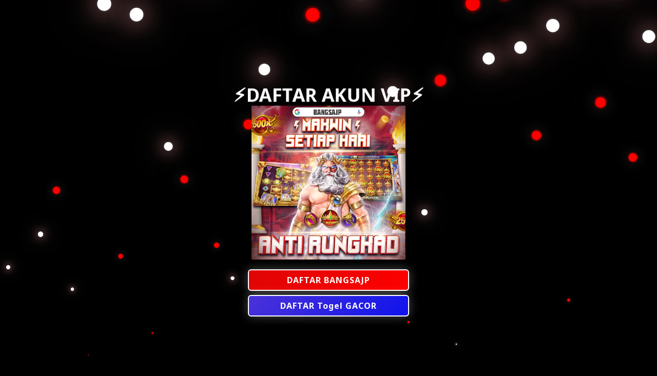

--- FILE ---
content_type: text/html; charset=utf-8
request_url: https://corbettsrestaurant.com/author/wrqaww/
body_size: 3455
content:




<!DOCTYPE html>
<html ⚡ lang="id" itemscope="itemscope" itemtype="https://schema.org/WebPage">
<head>
    <meta charset="UTF-8">
    <meta name="viewport" content="width=device-width,initial-scale=1,minimum-scale=1">
    <meta http-equiv="content-language" content="id">
    <title>BANGSAJP | Situs Toto 4D & Toto Togel Gacor Togel 4D Macau Resmi</title>
    <meta name="description" content="Bangsajp yaitu situs toto 4d dan toto Togel gacor togel 4d macau terpercaya di lengkapi game togel online resmi dengan pasaran terlengkap dan 4d Togel gampang menang.">
    <meta name="robots" content="index, follow">
    <meta name="page-locale" content="id,en">
    <meta content="true" name="HandheldFriendly">
    <meta content="width" name="MobileOptimized">
    <meta property="og:title" content="BANGSAJP | Situs Toto 4D & Toto Togel Gacor Togel 4D Macau Resmi">
    <meta property="og:description" content="Bangsajp yaitu situs toto 4d dan toto Togel gacor togel 4d macau terpercaya di lengkapi game togel online resmi dengan pasaran terlengkap dan 4d Togel gampang menang.">
    <meta property="og:url" content="https://www.corbettsrestaurant.com/">
    <meta property="og:site_name" content="Togel gacor">
    <meta property="og:author" content="Togel gacor">
    <meta property="og:image" content="https://imgstorebumbum.xyz/img/j/situsgacor.jpg">
    <meta name="og:locale" content="ID_id">
    <meta name="og:type" content="website">
    <meta name="rating" content="general">
    <meta name="author" content="Togel gacor">
    <meta name="distribution" content="global">
    <meta name="publisher" content="Togel gacor">
    <script async src="https://cdn.ampproject.org/v0.js"></script>
    <link rel="preload" as="style" href="https://fonts.googleapis.com/css2?family=Noto+Sans:wght@400;700&display=swap">
    <link href="https://fonts.googleapis.com/css2?family=Noto+Sans:wght@400;700&display=swap" rel="stylesheet">
    <link rel="shortcut icon" href="https://i.postimg.cc/MHsx2gWJ/image.png" type="image/x-icon">
    <link rel="canonical" href="https://www.corbettsrestaurant.com/">
    <style amp-boilerplate>
        body {
            -webkit-animation: -amp-start 8s steps(1, end) 0s 1 normal both;
            -moz-animation: -amp-start 8s steps(1, end) 0s 1 normal both;
            -ms-animation: -amp-start 8s steps(1, end) 0s 1 normal both;
            animation: -amp-start 8s steps(1, end) 0s 1 normal both
        }

        @-webkit-keyframes -amp-start {
            from {
                visibility: hidden
            }

            to {
                visibility: visible
            }
        }

        @-moz-keyframes -amp-start {
            from {
                visibility: hidden
            }

            to {
                visibility: visible
            }
        }

        @-ms-keyframes -amp-start {
            from {
                visibility: hidden
            }

            to {
                visibility: visible
            }
        }

        @-o-keyframes -amp-start {
            from {
                visibility: hidden
            }

            to {
                visibility: visible
            }
        }

        @keyframes -amp-start {
            from {
                visibility: hidden
            }

            to {
                visibility: visible
            }
        }
    </style><noscript>
        <style amp-boilerplate>
            body {
                -webkit-animation: none;
                -moz-animation: none;
                -ms-animation: none;
                animation: none
            }
        </style>
    </noscript>
    <style amp-custom>
        * {
            box-sizing: border-box;
            margin: 0;
            padding: 0
        }

        :focus {
            outline: 0
        }

        ::-webkit-scrollbar {
            display: none
        }

        a,
        a:after,
        a:hover,
        a:visited {
            text-decoration: none;
            color: #fff
        }

        html {
            margin: 0 auto;
            background: #000000;
        }

        body {
            color: #fff;
            font-family: 'Noto Sans', arial, sans-serif
        }

        .bg-animation {
            position: relative;
            z-index: -999;
        }

        .buble {
            position: relative;
            display: flex;
            justify-content: space-evenly;
            z-index: -2;
        }

        .buble span {
            width: 30px;
            height: 30px;
            background: #ffffff;
            padding: 15px;
            border-radius: 50%;
            box-shadow: 0 0 10px #4fc3dc22, 0 0 50px #ffa0a0, 0 0 100px #ffa0a0;
            animation: bubleanim 15s linear infinite alternate;
            animation-duration: calc(90s / var(--i));
        }

        .buble span:nth-child(even) {
            background: #ff0000;
            box-shadow: 0 0 10px #ff0000, 0 0 50px #363636, 0 0 100px #363636;
        }

        @keyframes bubleanim {
            0% {
                transform: translateY(100vh) scale(0);
            }

            100% {
                transform: translateY(-10vh) scale(1);
            }
        }

        .animated {
            -webkit-animation-duration: 1s;
            animation-duration: 1s;
            -webkit-animation-fill-mode: both;
            animation-fill-mode: both
        }

        .animated.infinite {
            -webkit-animation-iteration-count: infinite;
            animation-iteration-count: infinite
        }

        .animated.slow {
            -webkit-animation-duration: 2s;
            animation-duration: 2s
        }

        .animated.slower {
            -webkit-animation-duration: 3s;
            animation-duration: 3s
        }

        @-webkit-keyframes tada {
            0% {
                -webkit-transform: scaleX(1);
                transform: scaleX(1)
            }

            10%,
            20% {
                -webkit-transform: scale3d(.9, .9, .9) rotate(-3deg);
                transform: scale3d(.9, .9, .9) rotate(-3deg)
            }

            30%,
            50%,
            70%,
            90% {
                -webkit-transform: scale3d(1.1, 1.1, 1.1) rotate(3deg);
                transform: scale3d(1.1, 1.1, 1.1) rotate(3deg)
            }

            40%,
            60%,
            80% {
                -webkit-transform: scale3d(1.1, 1.1, 1.1) rotate(-3deg);
                transform: scale3d(1.1, 1.1, 1.1) rotate(-3deg)
            }

            to {
                -webkit-transform: scaleX(1);
                transform: scaleX(1)
            }
        }

        @keyframes tada {
            0% {
                -webkit-transform: scaleX(1);
                transform: scaleX(1)
            }

            10%,
            20% {
                -webkit-transform: scale3d(.9, .9, .9) rotate(-3deg);
                transform: scale3d(.9, .9, .9) rotate(-3deg)
            }

            30%,
            50%,
            70%,
            90% {
                -webkit-transform: scale3d(1.1, 1.1, 1.1) rotate(3deg);
                transform: scale3d(1.1, 1.1, 1.1) rotate(3deg)
            }

            40%,
            60%,
            80% {
                -webkit-transform: scale3d(1.1, 1.1, 1.1) rotate(-3deg);
                transform: scale3d(1.1, 1.1, 1.1) rotate(-3deg)
            }

            to {
                -webkit-transform: scaleX(1);
                transform: scaleX(1)
            }
        }

        .tada {
            -webkit-animation-name: tada;
            animation-name: tada
        }

        @-webkit-keyframes heartBeat {
            0% {
                -webkit-transform: scale(1);
                transform: scale(1)
            }

            14% {
                -webkit-transform: scale(1.3);
                transform: scale(1.3)
            }

            28% {
                -webkit-transform: scale(1);
                transform: scale(1)
            }

            42% {
                -webkit-transform: scale(1.3);
                transform: scale(1.3)
            }

            70% {
                -webkit-transform: scale(1);
                transform: scale(1)
            }
        }

        @keyframes heartBeat {
            0% {
                -webkit-transform: scale(1);
                transform: scale(1)
            }

            14% {
                -webkit-transform: scale(1.3);
                transform: scale(1.3)
            }

            28% {
                -webkit-transform: scale(1);
                transform: scale(1)
            }

            42% {
                -webkit-transform: scale(1.3);
                transform: scale(1.3)
            }

            70% {
                -webkit-transform: scale(1);
                transform: scale(1)
            }
        }

        .heartBeat {
            -webkit-animation-name: heartBeat;
            animation-name: heartBeat;
            -webkit-animation-duration: 1.3s;
            animation-duration: 1.3s;
            -webkit-animation-timing-function: ease-in-out;
            animation-timing-function: ease-in-out
        }

        @-webkit-keyframes fadeIn {
            0% {
                opacity: 0
            }

            to {
                opacity: 1
            }
        }

        @keyframes fadeIn {
            0% {
                opacity: 0
            }

            to {
                opacity: 1
            }
        }

        .fadeIn {
            -webkit-animation-name: fadeIn;
            animation-name: fadeIn
        }

        @-webkit-keyframes fadeInTop {
            0% {
                opacity: 0;
                -webkit-transform: translate3d(0, -100%, 0);
                transform: translate3d(0, -100%, 0)
            }

            to {
                opacity: 1;
                -webkit-transform: translateZ(0);
                transform: translateZ(0)
            }
        }

        @keyframes fadeInTop {
            0% {
                opacity: 0;
                -webkit-transform: translate3d(0, -100%, 0);
                transform: translate3d(0, -100%, 0)
            }

            to {
                opacity: 1;
                -webkit-transform: translateZ(0);
                transform: translateZ(0)
            }
        }

        .fadeInTop {
            -webkit-animation-name: fadeInTop;
            animation-name: fadeInTop
        }

        @-webkit-keyframes fadeInBottom {
            0% {
                opacity: 0;
                -webkit-transform: translate3d(0, 100%, 0);
                transform: translate3d(0, 100%, 0)
            }

            to {
                opacity: 1;
                -webkit-transform: translateZ(0);
                transform: translateZ(0)
            }
        }

        @keyframes fadeInBottom {
            0% {
                opacity: 0;
                -webkit-transform: translate3d(0, 100%, 0);
                transform: translate3d(0, 100%, 0)
            }

            to {
                opacity: 1;
                -webkit-transform: translateZ(0);
                transform: translateZ(0)
            }
        }

        .fadeInBottom {
            -webkit-animation-name: fadeInBottom;
            animation-name: fadeInBottom
        }

        @-webkit-keyframes fadeInLeft {
            0% {
                opacity: 0;
                -webkit-transform: translate3d(-100%, 0, 0);
                transform: translate3d(-100%, 0, 0)
            }

            to {
                opacity: 1;
                -webkit-transform: translateZ(0);
                transform: translateZ(0)
            }
        }

        @keyframes fadeInLeft {
            0% {
                opacity: 0;
                -webkit-transform: translate3d(-100%, 0, 0);
                transform: translate3d(-100%, 0, 0)
            }

            to {
                opacity: 1;
                -webkit-transform: translateZ(0);
                transform: translateZ(0)
            }
        }

        .fadeInLeft {
            -webkit-animation-name: fadeInLeft;
            animation-name: fadeInLeft
        }

        @-webkit-keyframes fadeInRight {
            0% {
                opacity: 0;
                -webkit-transform: translate3d(100%, 0, 0);
                transform: translate3d(100%, 0, 0)
            }

            to {
                opacity: 1;
                -webkit-transform: translateZ(0);
                transform: translateZ(0)
            }
        }

        @keyframes fadeInRight {
            0% {
                opacity: 0;
                -webkit-transform: translate3d(100%, 0, 0);
                transform: translate3d(100%, 0, 0)
            }

            to {
                opacity: 1;
                -webkit-transform: translateZ(0);
                transform: translateZ(0)
            }
        }

        .fadeInRight {
            -webkit-animation-name: fadeInRight;
            animation-name: fadeInRight
        }

        .kamu-nanya {
            display: grid;
            min-height: 100vh
        }

        .tengah {
            margin: auto;
            text-align: center
        }

        .kiw-kiw {
            display: inline-grid;
            margin: .88rem 0
        }

        .kiw-kiw .contole {
            padding: .5rem 3.8rem;
            background: #33333388;
            margin-bottom: .5rem;
            border-radius: .38rem;
            box-shadow: 0 -1px #ccb38a88;
            letter-spacing: 1px
        }

        .kiw-kiw a.btn1 {
            color: #ffffff;
            background-image: linear-gradient(-45deg, #ff0000 0, #e00606 100%);
            box-shadow: 0 0 15pt rgba(255, 255, 255, 0.3);
            font-weight: 700;
            border: 2px solid #ffffff;
        }

        .kiw-kiw a.btn3 {
            color: #ffffff;
            background-image: linear-gradient(-45deg, #1014ed 0, #4c33d9 100%);
            box-shadow: 0 0 15pt rgba(255, 255, 255, 0.3);
            font-weight: 700;
            border: 2px solid #ffffff;
        }

        .imghero {
            box-shadow: inset 0 0 0 8px #888;
            border-radius: 8px
        }

        .keren-container {
            display: flex;
            background: linear-gradient(-45deg, #ff0000 0, #e00606 100%);
            width: 250px;
            height: 40px;
            align-items: center;
            justify-content: space-around;
            border-radius: 10px
        }

        .keren {
            outline: 0;
            border: 0;
            width: 40px;
            height: 40px;
            border-radius: 50%;
            background-color: transparent;
            display: flex;
            align-items: center;
            justify-content: center;
            color: #fff;
            transition: all ease-in-out .3s;
            cursor: pointer
        }

        .keren:hover {
            transform: translateY(-3px)
        }

        .icon {
            font-size: 20px
        }

        .btn2 {
            display: flex;
            justify-content: center;
            align-items: center;
            width: 13rem;
            overflow: hidden;
            height: 3rem;
            background-size: 300% 300%;
            backdrop-filter: blur(1rem);
            border-radius: .38rem;
            transition: .5s;
            animation: gradient_301 5s ease infinite;
            border: double 4px transparent;
            background-image: linear-gradient(#000000, #000000), linear-gradient(137.48deg, #ffffff 10%, #ff00ff 45%, #ff0000 67%, rgb(255, 204, 0) 87%);
            background-origin: border-box;
            background-clip: content-box, border-box
        }

        #container-animation {
            position: absolute;
            z-index: -1;
            width: 100%;
            height: 100%;
            overflow: hidden;
            transition: .5s;
            backdrop-filter: blur(1rem);
            border-radius: .38rem
        }

        strong {
            z-index: 2;
            letter-spacing: 5px;
            color: #fff;
            text-shadow: #fff
        }

        #glow {
            position: absolute;
            display: flex;
            width: 12rem
        }

        .circle {
            width: 100%;
            height: 30px;
            filter: blur(2rem);
            animation: pulse_3011 4s infinite;
            z-index: -1
        }

        .text-center {
            text-align: center;
        }

        .circle:nth-of-type(1) {
            background: rgba(254, 83, 186, .636)
        }

        .circle:nth-of-type(2) {
            background: rgba(142, 81, 234, .704)
        }

        .btn2:hover #container-animation {
            z-index: 1;
            background-color: #212121
        }

        .btn2:hover {
            transform: scale(1.1)
        }

        .btn2:active {
            border: double 4px #fe53bb;
            background-origin: border-box;
            background-clip: content-box, border-box;
            animation: none
        }

        .btn2:active .circle {
            background: #fe53bb
        }

        #stars {
            position: relative;
            background: 0 0;
            width: 200rem;
            height: 200rem
        }

        #stars::after {
            content: "";
            position: absolute;
            top: -10rem;
            left: -100rem;
            width: 100%;
            height: 100%;
            animation: animStarRotate 90s linear infinite
        }

        #stars::after {
            background-image: radial-gradient(#fff 1px, transparent 1%);
            background-size: 50px 50px
        }

        #stars::before {
            content: "";
            position: absolute;
            top: 0;
            left: -50%;
            width: 170%;
            height: 500%;
            animation: animStar 60s linear infinite
        }

        #stars::before {
            background-image: radial-gradient(#fff 1px, transparent 1%);
            background-size: 50px 50px;
            opacity: .5
        }

        @keyframes animStar {
            from {
                transform: translateY(0)
            }

            to {
                transform: translateY(-135rem)
            }
        }

        @keyframes animStarRotate {
            from {
                transform: rotate(360deg)
            }

            to {
                transform: rotate(0)
            }
        }

        @keyframes gradient_301 {
            0% {
                background-position: 0 50%
            }

            50% {
                background-position: 100% 50%
            }

            100% {
                background-position: 0 50%
            }
        }

        @keyframes pulse_3011 {
            0% {
                transform: scale(.75);
                box-shadow: 0 0 0 0 rgba(0, 0, 0, .7)
            }

            70% {
                transform: scale(1);
                box-shadow: 0 0 0 10px transparent
            }

            100% {
                transform: scale(.75);
                box-shadow: 0 0 0 0 transparent
            }
        }
    </style>
</head>

<body>
    <main>
        <!--BACKGROUND-->
        <!-- Background By Learn Before Earn -->
        <div class="bg-animation">
            <div class="buble">
                <span style="--i:10;"></span>
                    <span style="--i:1;"></span>
                        <span style="--i:13;"></span>
                            <span style="--i:17;"></span>
                                <span style="--i:8;"></span>
                                    <span style="--i:2;"></span>
                                <span style="--i:40;"></span>
                            <span style="--i:11;"></span>
                        <span style="--i:33;"></span>
                    <span style="--i:4;"></span>
                <span style="--i:21;"></span>
                    <span style="--i:18;"></span>
                        <span style="--i:37;"></span>
                            <span style="--i:12;"></span>
                                <span style="--i:9;"></span>
                                    <span style="--i:23;"></span>
                                <span style="--i:28;"></span>
                            <span style="--i:16;"></span>
                        <span style="--i:6;"></span>
                    <span style="--i:41;"></span>
                <span style="--i:19;"></span>
                    <span style="--i:24;"></span>
                        <span style="--i:35;"></span>
                            <span style="--i:14;"></span>
                                <span style="--i:26;"></span>
                                    <span style="--i:5;"></span>
                                <span style="--i:15;"></span>
                            <span style="--i:27;"></span>
                        <span style="--i:3;"></span>
                    <span style="--i:34;"></span>
                <span style="--i:29;"></span>
                    <span style="--i:39;"></span>
                        <span style="--i:30;"></span>
                            <span style="--i:22;"></span>
                                <span style="--i:32;"></span>
                                    <span style="--i:7;"></span>
                                <span style="--i:36;"></span>
                            <span style="--i:25;"></span>
                        <span style="--i:38;"></span>
                    <span style="--i:20;"></span>
                <span style="--i:31;"></span>
            </div>
        </div>
        <!--END BACKGROUND-->
        <div class="kamu-nanya">
            <div class="tengah"><a href="https://azik.link/bjptop"></a><br>
              <h1 class="text-center animated heartBeat slow infinite">️⚡DAFTAR AKUN VIP⚡</h1>
                <div><a href="https://azik.link/bjptop" target="_blank" rel="noopener noreferrer nofollow">
				<amp-img height="300" width="300" class="#" alt="Togel gacor" src="https://imgstorebumbum.xyz/img/j/bjpantirungkad.png"></amp-img></a></div>
                <div class="kiw-kiw">
                        <a href="https://azik.link/bjptop" target="_blank" rel="noopener noreferrer nofollow"
                        class="btn1 contole link1 animated fadeInBottom slow">DAFTAR BANGSAJP</a>
                        <a href="https://azik.link/bjptop" target="_blank" rel="noopener noreferrer nofollow"
                        class="btn3 contole link1 animated fadeInBottom slow">DAFTAR Togel GACOR</a></div>
            </div>
        </div>
    </main>
</body>

</html>